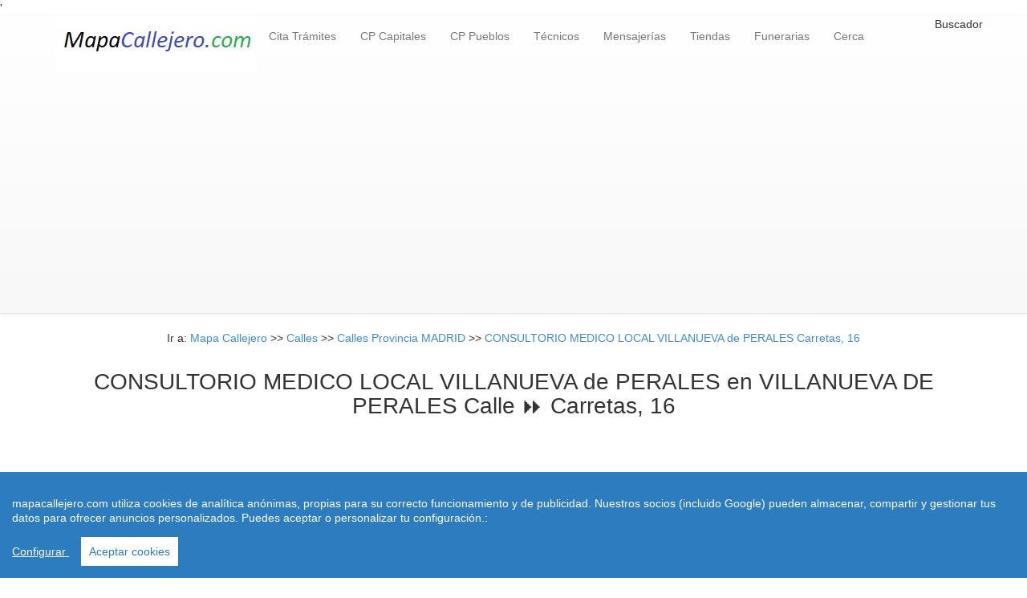

--- FILE ---
content_type: text/html; charset=utf-8
request_url: https://www.mapacallejero.com/calles/carretas-16/5227
body_size: 5541
content:
<!doctype html>
<html lang="es-ES">
<head>
  <meta charset="utf-8" />
<meta name="viewport" content="width=device-width, initial-scale=1.0"> 
 <meta http-equiv="content-language" content="es">
  <link rel="stylesheet" href="https://www.mapacallejero.com/css/style.css"> 
<title>** CONSULTORIO MEDICO LOCAL VILLANUEVA de PERALES ** VILLANUEVA DE PERALES 【 Calle  Carretas, 16 】  | Mapacallejero.com  </title>
<meta name="description" content="Como llegar a la calle  &#9193; Carretas, 16 en  VILLANUEVA DE PERALES para trámites de   CONSULTORIO MEDICO LOCAL VILLANUEVA de PERALES."/>
<meta name="keywords" content="Telefono gratis &nbsp;Carretas, 16, recogida, envio y entregade paquetes"/>
<link rel="shortcut icon" href="https://www.mapacallejero.com/favicon.ico" />
<meta name="googlebot" content="all" />
<meta name="googlebot" content="index" />
<meta name="googlebot" content="follow" />
<meta name="robots" content="all" />
<meta name="robots" content="index" />
<meta name="robots" content="follow" />
<meta name="document-state" content="dynamic" />
<meta name="generator" content="https://www.mapacallejero.com" />
<meta name="dc.creator" content="https://www.mapacallejero.com" />
<meta name="dc.publisher" content="https://www.mapacallejero.com" />
<meta name="dc.language" scheme="rfc1766" content="spanish" />
<meta name="dc.language" content="es" />
<meta name="dc.coverage.placename" content="spain" />
<meta http-equiv="pragma" content="no-cache" /> 
<meta name="copyright" content="(c)mapacallejero.com"  />
<meta name="author" content="www.mapacallejero.com" />
<link rel="canonical" href="https://www.mapacallejero.com/calles/carretas-16/5227"/>
'<script type="application/ld+json"> 
	{
	  "@context": "http://www.schema.org",
	  "@type": "GovernmentOrganization",
	  "name": "CONSULTORIO MEDICO LOCAL VILLANUEVA de PERALES",
	  "url": "https://www.citaprevia.sanidadmadrid.org/Forms/Acceso.aspx",
	  "description": "Oficina  CONSULTORIO MEDICO LOCAL VILLANUEVA de PERALES",
	  "address": {
	    "@type": "PostalAddress",
	    "streetAddress": "'Carretas, 16",
	    "addressLocality": "VILLANUEVA DE PERALES",
	    "addressRegion": "MADRID",
	    "addressCountry": "Spain"
	  },
	  "contactPoint": {
	    "@type": "ContactPoint",
	    "telephone": "916026937"
	  }
	}
 </script>
  <script src="https://www.mapacallejero.com/js/cookieconsent.min.js"></script>
    <script>
 window.CookieConsent.init({
          
			language: {
      // Current language
      current: 'en',
      locale: {
        en: {
          barMainText: 'mapacallejero.com utiliza cookies de analítica anónimas, propias para su correcto funcionamiento y de publicidad. Nuestros socios (incluido Google) pueden almacenar, compartir y gestionar tus datos para ofrecer anuncios personalizados. Puedes aceptar o personalizar tu configuración.:',
          barLinkSetting: 'Configurar ',
          barBtnAcceptAll: 'Aceptar cookies',
          modalMainTitle: 'Resumen de privacidad',
          modalMainText: 'En mapacallejero.com utilizamos cookies propias y de terceros  para que podamos ofrecerle la mejor experiencia de usuario posible y publicidad de Google basada en sus preferencias de navegación. La información de las cookies se almacena en su navegador y realiza funciones tales como reconocerle cuando vuelves a nuestra web y facilitar la carga de las páginas con mayor rapidez. Más Información en Política de Cookies',
          modalBtnSave: 'Salvar configuración',
          modalBtnAcceptAll: 'Aceptar cookies y cerrar',
          modalAffectedSolutions: 'Affected solutions:',
          learnMore: 'Leer más',
          on: 'On',
          off: 'Off',
        }
      }
    },

		  
          categories: {
            necessary: {
              needed: true,
              wanted: true,
              checked: true,
              language: {
                locale: {
                  en: {
                    name: 'Cookies necesarias',
                    description: 'Las cookies estrictamente necesarias tiene que activarse siempre para poder conocer sus preferencias de navegación, facilitar la carga de la web y el perfecto funcionamiento del sitio.',
                  },
                  hu: {
                    name: 'Cookies de terceros',
                    description: 'En mapacallejero.com utilizamos Cookies de  Google Analytics para almacenar de forma anónima el número de visitas a la web y el tiempo de permanencia para facilitar las estadísticas de la web y aumentar el número de visitas al sitio. De la misma forma utilizamos cookies publicitarias de Google Adsense y otros intermediarios financieros para poder ofrecerle publicidad de forma anómina basada en sus intereses de navegación. Dejar esta cookie activa nos permite mejorar nuestra web.',
                  }
                }
              }
            },
            various: {
              needed: false,
              wanted: false,
              checked: false,
              language: {
                locale: {
                  en: {
                    name: 'Cookies de terceros',
                    description: 'En mapacallejero.com utilizamos Cookies de  Google Analytics para almacenar de forma anónima el número de visitas a la web y el tiempo de permanencia para facilitar las estadísticas de la web y aumentar el número de visitas al sitio. De la misma forma utilizamos cookies publicitarias de Google Adsense y otros intermediarios financieros para poder ofrecerle publicidad de forma anómina basada en sus intereses de navegación. Dejar esta cookie activa nos permite mejorar nuestra web.',
                  },
                  hu: {
                    name: 'Egyéb sütik',
                    description: 'Lorem ipsum dolor sit amet, consectetur adipiscing elit. Curabitur eu commodo est, nec gravida odio. Suspendisse scelerisque a ex nec semper.',
                  }
                }
              }
            }
          },
          services: {
            facebook: {
              category: 'various',
              type: 'dynamic-script', // dynamic-script, script-tag, wrapped, localcookie
              search: 'facebook',
              language: {
                locale: {
                  en: {
                    name: 'Facebook'
                  },
                  hu: {
                    name: 'Facebook'
                  }
                }
              }
            },
            azalead: {
              category: 'various',
              type: 'script-tag',
              search: 'azalead',
              language: {
                locale: {
                  en: {
                    name: 'Google'
                  },
                  hu: {
                    name: 'Google'
                  }
                }
              }
            },
            wrapped: {
              category: 'various',
              type: 'wrapped',
              search: 'wrapped',
              language: {
                locale: {
                  en: {
                    name: 'Wrapped'
                  },
                  hu: {
                    name: 'Csomagolt süti'
                  }
                }
              }
            },
            localcookie: {
              category: 'various',
              type: 'localcookie',
              search: 'localcookie',
              language: {
                locale: {
                  en: {
                    name: 'Cookies Locales'
                  },
                  hu: {
                    name: 'Cookies Locales'
                  }
                }
              }
            }
          }
        });
      </script>
        <script async src="https://pagead2.googlesyndication.com/pagead/js/adsbygoogle.js?client=ca-pub-5515521177208017"
     crossorigin="anonymous"></script>
</head>
<body>
 <header role="banner">
    <div class="navbar navbar-default navbar-static-top" role="navigation">
      <div class="container">
        <div class="navbar-header">
          <button type="button" class="navbar-toggle" data-toggle="collapse" data-target=".navbar-collapse"><span class="sr-only">Toggle navigation</span><span class="icon-bar"></span><span class="icon-bar"></span><span class="icon-bar"></span></button><a href="https://www.mapacallejero.com"><img src="https://www.mapacallejero.com/imagenes/logo.jpg" border="0" width="250" height="70" alt="coordenadas" /></a>
        </div>
        <div class="navbar-collapse collapse">
          <ul class="nav navbar-nav">
          <li><a href='https://www.mapacallejero.com/calles/'>Cita Trámites</a></li>
          <li><a href="https://www.mapacallejero.com/codigospostales/index.php">CP Capitales</a></li>
          <li><a href="https://www.mapacallejero.com/cp/index.php">CP Pueblos</a></li>
          <li><a href='https://www.mapacallejero.com/tecnicos/'>Técnicos</a>
          <li><a href='https://www.mapacallejero.com/mensajerias/'>Mensajerías</a></li>
          <li><a href='https://www.mapacallejero.com/comercio/'> Tiendas</a></li>
          <li><a href='https://www.mapacallejero.com/funerarias-tanatorios/'> Funerarias</a></li>
          <li><a href='https://www.mapacallejero.com/negocios-cercanos.php'>Cerca</a></li>
        </ul><ul class="nav navbar-nav navbar-right">
          <li class="active">
           Buscador<br/> 
 </li></ul>
        </div>
      </div>
</header>
<!-- Global site tag (gtag.js) - Google Analytics -->
<script async src="https://www.googletagmanager.com/gtag/js?id=G-Z3FSHQ2CQB"></script>
<script>
  window.dataLayer = window.dataLayer || [];
  function gtag(){dataLayer.push(arguments);}
  gtag('js', new Date());

  gtag('config', 'G-Z3FSHQ2CQB');
</script> <div class="container">
          <div class="row">
    <div class="col-md-12 col-sm-12 col-xs-12 ac">  
   <div class="nav"><span itemscope itemtype="https://schema.org/BreadcrumbList">
    <p>Ir a: 		<span itemprop="itemListElement" itemscope itemtype="https://schema.org/ListItem">
			<a itemscope itemtype="https://schema.org/WebPage" itemprop="item" itemid="https://www.mapacallejero.com/" href="https://www.mapacallejero.com/">
			<span itemprop="name">Mapa Callejero</span></a>
			<meta itemprop="position" content="1" />
		</span> >> <span itemprop="itemListElement" itemscope itemtype="https://schema.org/ListItem">
			<a itemscope itemtype="https://schema.org/WebPage" itemprop="item" itemid="https://www.mapacallejero.com/calles/" href="https://www.mapacallejero.com/calles/">
			<span itemprop="name">Calles</span></a>
			<meta itemprop="position" content="2" />
		</span> >> 
        <span itemprop="itemListElement" itemscope itemtype="https://schema.org/ListItem">
			<a itemscope itemtype="https://schema.org/WebPage" itemprop="item" itemid="https://www.mapacallejero.com/calles/provincia-madrid/28/1" href="https://www.mapacallejero.com/calles/provincia-madrid/28/1">
			<span itemprop="name">Calles Provincia MADRID</span></a>
			<meta itemprop="position" content="3" />
		</span> >>
        <span itemprop="itemListElement" itemscope itemtype="https://schema.org/ListItem">
			<a itemscope itemtype="https://schema.org/WebPage" itemprop="item" itemid="https://www.mapacallejero.com/calles/carretas-16/5227" href="https://www.mapacallejero.com/calles/carretas-16/5227">
			<span itemprop="name">CONSULTORIO MEDICO LOCAL VILLANUEVA de PERALES Carretas, 16</span></a>
			<meta itemprop="position" content="4" />
		</span>
 <br>
    </div> 
                <h1 class="ac">CONSULTORIO MEDICO LOCAL VILLANUEVA de PERALES en VILLANUEVA DE PERALES Calle &#9193; Carretas, 16  </h1>
<!-- mapacallejero_adaptable -->
<ins class="adsbygoogle"
     style="display:block"
     data-ad-client="ca-pub-5515521177208017"
     data-ad-slot="6012739733"
     data-ad-format="auto"
     data-full-width-responsive="true"></ins>
<script>
     (adsbygoogle = window.adsbygoogle || []).push({});
</script>
  </div>           
      </div>
   </div>
  <div class="container">
          <div class="row">
    <div class="col-md-12 col-sm-12 col-xs-12 ac">   
  </div>           
      </div>
   </div>
   <script type="application/ld+json">
{
  "@context": "https://schema.org",
  "@type": "FAQPage",
  "mainEntity": [
    {
      "@type": "Question",
      "name": "¿Como llegar a CONSULTORIO MEDICO LOCAL VILLANUEVA de PERALES en la calle Carretas, 16?",
      "acceptedAnswer": {
        "@type": "Answer",
        "text": "La Calle Carretas, 16  Para CONSULTORIO MEDICO LOCAL VILLANUEVA de PERALES está en el siguiente Mapa "
      }
    }
  ]
}
</script>
 <div class="container">
  <div class="row">
    <div class="col-md-6 col-sm-6 col-xs-12">
    <h3>Médico Atención Primaria y Enfermería CONSULTORIO MEDICO LOCAL VILLANUEVA de PERALES &#9193; Carretas, 16</h3>
   ¿ Donde Está La Calle Carretas, 16? <br/>
    <br/>
    La Calle<b> &#9193; Carretas, 16</b> pertenece al Código Postal 28609 de VILLANUEVA DE PERALES Provincia de MADRID (COMUNIDAD DE MADRID) donde está ubicada <b>CONSULTORIO MEDICO LOCAL VILLANUEVA de PERALES</b> para lo puede pedir cita previa en la siguiente dirección web y teléfono:<br/>
    <h3>Cita Previa CONSULTORIO MEDICO LOCAL VILLANUEVA de PERALES en VILLANUEVA DE PERALES</h3>
     <h4>Cita Online en: </h4><br/>
     &#128071; &#128071; &#128071; &#128071;
    <p> https://www.citaprevia.sanidadmadrid.org/Forms/Acceso.aspx</p> <br/>
    <h4> Cita Por teléfono en </h4>
    <!-- mapacallejero_adaptable -->
<ins class="adsbygoogle"
     style="display:block"
     data-ad-client="ca-pub-5515521177208017"
     data-ad-slot="6012739733"
     data-ad-format="auto"
     data-full-width-responsive="true"></ins>
<script>
     (adsbygoogle = window.adsbygoogle || []).push({});
</script><br/><br/>
     &#128071; &#128071; &#128071; &#128071;<br/>
   <p> <a href="Tel:916026937">916026937</a></p><br/>
    <h4>Cita Presencial en </h4>
     &#128071; &#128071; &#128071; &#128071;<br/>
   <p> Carretas, 16 VILLANUEVA DE PERALES</p>
       <br/>
       <p>Oficina de: Médico Atención Primaria y Enfermería CONSULTORIO MEDICO LOCAL VILLANUEVA de PERALES</p>
       <br/>
       </div>
    <div class="col-md-6 col-sm-6 col-xs-12">    
    <h2>Como Llegar a &#9193; Carretas, 16 en  VILLANUEVA DE PERALES</h2>
    En el siguiente Mapa le mostramos el punto exacto donde se encuentra  Carretas, 16 y su entorno que le facilitará el desplazamiento para su visita a Médico Atención Primaria y Enfermería CONSULTORIO MEDICO LOCAL VILLANUEVA de PERALES y reseñas con opiniones de otros usuarios:<br/><br/>
<div class="map-responsive">      <iframe width="100%" height="500" frameborder="0" style="border:0"
  src="https://www.google.com/maps/embed/v1/place?key=AIzaSyAK3rqZGvhgAi2JFwOf0vbnRIcIVJHN3ms&q=CONSULTORIO MEDICO LOCAL VILLANUEVA de PERALES-Carretas, 16-VILLANUEVA DE PERALES&zoom=12&maptype=roadmap" allowfullscreen> </iframe></div><br/>
  <!-- mapacallejero_adaptable -->
<ins class="adsbygoogle"
     style="display:block"
     data-ad-client="ca-pub-5515521177208017"
     data-ad-slot="6012739733"
     data-ad-format="auto"
     data-full-width-responsive="true"></ins>
<script>
     (adsbygoogle = window.adsbygoogle || []).push({});
</script>
 </div>
  </div>  
    </div> 
      </div> </div></div><hr>
      <div class="container">
    <div class="row">
   <hr>
        <div class="col-md-3 col-lg-3"></center></a></div>
        <div class="col-md-3 col-lg-3"></div>
        <div class="col-md-3 col-lg-3"></div>
        <div class="col-md-3 col-lg-3"></a></div>
    </div>
</div> <div class="container">
         <div class="row">
    <div class="col-md-12 col-sm-12 col-xs-12 ac"> 
    <h2>Otras Calles con Oficinas para Trámites</h2>
  <img src="https://www.mapacallejero.com/imagen.php?oficina=CONSULTORIO MEDICO LOCAL VILLANUEVA de PERALES-VILLANUEVA DE PERALES&calle=Carretas, 16"  width="1098" height="426" class="img-responsive" 
alt="Oficina CONSULTORIO MEDICO LOCAL VILLANUEVA de PERALES VILLANUEVA DE PERALES">

    		   <div class="table-responsive"  align="left">
        <table class="table">
              <thead>
                <tr>
                  <th>Empresa</th>   
                  <th>Teléfono 1</th>   
                  <th>Trámites</th>   
                </tr>
              </thead>
              <tbody> 
 
					   <tr>
	  <td><a href='https://www.mapacallejero.com/calles/pl-de-ladjuntament-n-2/5676'> PL. DE L'ADJUNTAMENT, Nº 2</a></td>
	  <td>937871055</td>
	  <td>CENTRO DE SALUD MATADEPERA</td>
	  </tr><tr>
	  <td><a href='https://www.mapacallejero.com/calles/av-santa-eulalia-s-n/5677'> AV. SANTA EULALIA, S/N</a></td>
	  <td>937855161</td>
	  <td>CENTRO DE SALUD TERRASSA SUD -CAN JOFRESA-</td>
	  </tr><tr>
	  <td><a href='https://www.mapacallejero.com/calles/prat-de-la-riba-n-54/5678'> C/ PRAT DE LA RIBA, Nº 54</a></td>
	  <td>938659036</td>
	  <td>CENTRO DE SALUD BIGUES I RIELLS</td>
	  </tr><tr>
	  <td><a href='https://www.mapacallejero.com/calles/ctra-de-granollers-a-caldes-km-7-5/5679'> CTRA DE GRANOLLERS A CALDES, Km 7,5</a></td>
	  <td>938415250</td>
	  <td>CENTRO DE SALUD LA CRUÏLLA</td>
	  </tr><tr>
	  <td><a href='https://www.mapacallejero.com/calles/segre-n-61-63/5680'> C/ SEGRE Nº 61 - 63</a></td>
	  <td>938640090</td>
	  <td>CENTRO DE SALUD PALAUDÀRIES</td>
	  </tr><tr>
	  <td><a href='https://www.mapacallejero.com/calles/cerdanya-n-39/5681'> C/ CERDANYA, Nº 39</a></td>
	  <td>938445630</td>
	  <td>CENTRO DE SALUD LLIÇÀ DE VALL</td>
	  </tr><tr>
	  <td><a href='https://www.mapacallejero.com/calles/cami-de-can-torres-s-n/5682'> C/ CAMÍ DE CAN TORRES, S/N</a></td>
	  <td>938449537</td>
	  <td>CENTRO DE SALUD SANTA EULÀLIA DE RONÇANA</td>
	  </tr><tr>
	  <td><a href='https://www.mapacallejero.com/calles/anselm-clave-s-n/5683'> C/ ANSELM CLAVÉ, S/N</a></td>
	  <td>936840170</td>
	  <td>CENTRO DE SALUD CERVELLÓ</td>
	  </tr><tr>
	  <td><a href='https://www.mapacallejero.com/calles/joan-capri-n-7/5684'> C/ JOAN CAPRI, Nº 7</a></td>
	  <td>936833938</td>
	  <td>CENTRO DE SALUD VALLIRANA</td>
	  </tr><tr>
	  <td><a href='https://www.mapacallejero.com/calles/ptge-marina-n-2-4/5685'> PTGE. MARINA, Nº 2-4</a></td>
	  <td>936472177</td>
	  <td>CENTRO DE SALUD MAS FONT DE VILADECANS</td>
	  </tr><tr>
	  <td><a href='https://www.mapacallejero.com/calles/de-la-mare-de-deu-de-montserrat-n-124-126/5686'> CL DE LA MARE DE DÉU DE MONTSERRAT, Nº 124-126</a></td>
	  <td>936474155</td>
	  <td>CENTRO DE SALUD MARÍA BERNADES</td>
	  </tr><tr>
	  <td><a href='https://www.mapacallejero.com/calles/av-jocs-olimpics-n-14/5687'> AV JOCS OLÍMPICS, Nº 14</a></td>
	  <td>938808689</td>
	  <td>CENTRO DE SALUD MONTBAIG</td>
	  </tr><tr>
	  <td><a href='https://www.mapacallejero.com/calles/pl-del-penedes-n-1/5688'> PL. DEL PENEDÈS, Nº 1</a></td>
	  <td>938915402</td>
	  <td>CENTRO DE SALUD ALT PENEDÈS</td>
	  </tr><tr>
	  <td><a href='https://www.mapacallejero.com/calles/av-de-la-pelegrina-n-70-/5689'> AV DE LA PELEGRINA, Nº 70 </a></td>
	  <td>938879255</td>
	  <td>CENTRO DE SALUD VILAFRANCA NORD</td>
	  </tr><tr>
	  <td><a href='https://www.mapacallejero.com/calles/jardi-n-106/5690'> C/ JARDÍ, Nº 106</a></td>
	  <td>936571738</td>
	  <td>CENTRO DE SALUD SANT JOAN</td>
	  </tr><tr>
	  <td><a href='https://www.mapacallejero.com/calles/manuel-marques-s-n/5691'> C/ MANUEL MARQUÈS, S/N</a></td>
	  <td>938932200</td>
	  <td>CENTRO DE SALUD JAUME I</td>
	  </tr><tr>
	  <td><a href='https://www.mapacallejero.com/calles/pz-dels-boleranys-n-5/5692'> PZ DELS BOLERANYS, Nº 5</a></td>
	  <td>938103003</td>
	  <td>CENTRO DE SALUD BAIX  A MAR</td>
	  </tr><tr>
	  <td><a href='https://www.mapacallejero.com/calles/pl-de-la-vila-n-8/5693'> PL. DE LA VILA, Nº 8</a></td>
	  <td>937508864</td>
	  <td>CENTRO DE SALUD VILASSAR DE DALT</td>
	  </tr><tr>
	  <td><a href='https://www.mapacallejero.com/calles/santa-maria-n-59-79/5694'> C/ SANTA MARIA, Nº 59-79</a></td>
	  <td>937540642</td>
	  <td>CENTRO DE SALUD DR. GUILLERMO MASRIERA I GUARDIOLA</td>
	  </tr><tr>
	  <td><a href='https://www.mapacallejero.com/calles/de-lestacio-n-4/5695'> C/ DE L'ESTACIÓ, Nº 4</a></td>
	  <td>938227172</td>
	  <td>CENTRO DE SALUD GUARDIOLA DE BERGUEDÀ</td>
	  </tr></table></tbody></table> 
</div>
    </div></div>
<footer role="contentinfo"><div class="container"><div class="row"><hr><p class="ac">
<center><br/>
&copy; 2026 mapacallejero.com. Mapas Ciudades del mundo.<br/>
 | <a href="https://www.mapacallejero.com/avisolegal.php" target="_blank" rel="nofollow">Aviso Legal</a> | <a href="https://www.mapacallejero.com/leycookies.php" target="_blank" rel="nofollow">Cookies</a> | <a href="https://www.mapacallejero.com/condiciones.php" target="_blank" rel="nofollow">Condiciones de Uso</a> | Contacto: pmartindz(arroba)gmail.com </center> <p></p><br/><br/>
 
<script src="https://www.mapacallejero.com/js/jquery.js"></script>
<script src="https://www.mapacallejero.com/js/js.js"></script></div></div></footer></body></html>

--- FILE ---
content_type: text/html; charset=utf-8
request_url: https://www.google.com/recaptcha/api2/aframe
body_size: 267
content:
<!DOCTYPE HTML><html><head><meta http-equiv="content-type" content="text/html; charset=UTF-8"></head><body><script nonce="T2vJriDCkXwPExl7I9YeyA">/** Anti-fraud and anti-abuse applications only. See google.com/recaptcha */ try{var clients={'sodar':'https://pagead2.googlesyndication.com/pagead/sodar?'};window.addEventListener("message",function(a){try{if(a.source===window.parent){var b=JSON.parse(a.data);var c=clients[b['id']];if(c){var d=document.createElement('img');d.src=c+b['params']+'&rc='+(localStorage.getItem("rc::a")?sessionStorage.getItem("rc::b"):"");window.document.body.appendChild(d);sessionStorage.setItem("rc::e",parseInt(sessionStorage.getItem("rc::e")||0)+1);localStorage.setItem("rc::h",'1769004527084');}}}catch(b){}});window.parent.postMessage("_grecaptcha_ready", "*");}catch(b){}</script></body></html>